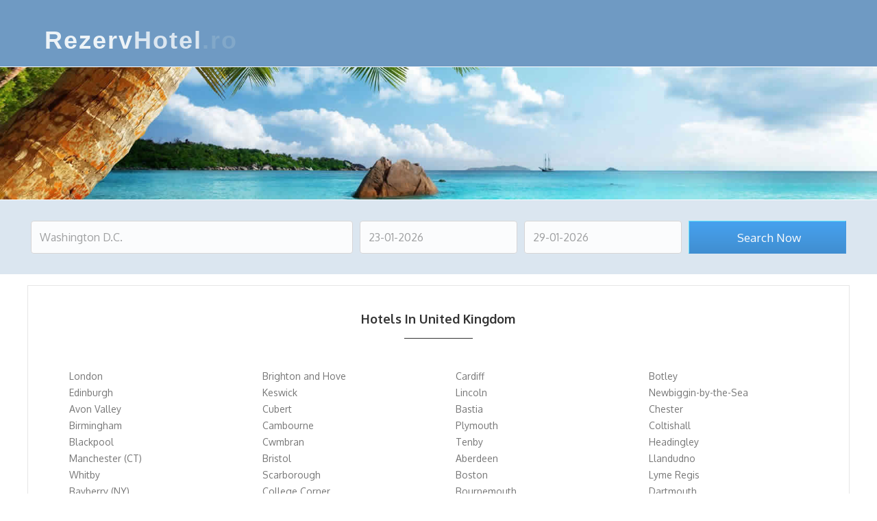

--- FILE ---
content_type: text/html; charset=utf-8
request_url: https://rezervhotel.ro/
body_size: 6339
content:
<!DOCTYPE HTML>
<!--[if lt IE 7]> <html class="no-js lt-ie9 lt-ie8 lt-ie7" lang="en-us"><![endif]-->
<!--[if IE 7]><html class="no-js lt-ie9 lt-ie8 ie7" lang="en-us"><![endif]-->
<!--[if IE 8]><html class="no-js lt-ie9 ie8" lang="en-us"><![endif]-->
<!--[if gt IE 8]> <html class="no-js ie9" lang="en-us"><![endif]-->
<html lang="en-us" style="height: 100%;">
	<head>
		<meta charset="utf-8" />
		<title>Booking hotels. Hotel accommodation: deals,  special offers, city breaks</title>
					<meta name="description" content="Booking, hotel, vacation, lodging, accommodation, hotel, Hotels, special offers,  city breaks" />
							<meta name="keywords" content="hotel, booking, vacation,lodging,Hotels,weekend breaks,city breaks,discount,deals,cheap,savings,accommodation" />
		
		<meta name="robots" content="index,follow" />
		<meta name="viewport" content="width=device-width, minimum-scale=0.25, maximum-scale=1.6, initial-scale=1.0" />
		<meta name="apple-mobile-web-app-capable" content="yes" />
		<link rel="icon" type="image/vnd.microsoft.icon" href="/img/favicon.ico?1609107995" />
		<link rel="shortcut icon" type="image/x-icon" href="/img/favicon.ico?1609107995" />
														<link rel="stylesheet" href="/themes/hotel-reservation-theme/css/global.css" type="text/css" media="all" />
																<link rel="stylesheet" href="/js/jquery/ui/themes/base/jquery.ui.core.css" type="text/css" media="all" />
																<link rel="stylesheet" href="/js/jquery/ui/themes/base/jquery.ui.datepicker.css" type="text/css" media="all" />
																<link rel="stylesheet" href="/js/jquery/ui/themes/base/jquery.ui.theme.css" type="text/css" media="all" />
																<link rel="stylesheet" href="/themes/hotel-reservation-theme/css/autoload/highdpi.css" type="text/css" media="all" />
																<link rel="stylesheet" href="/themes/hotel-reservation-theme/css/autoload/responsive-tables.css" type="text/css" media="all" />
																<link rel="stylesheet" href="/themes/hotel-reservation-theme/css/autoload/uniform.default.css" type="text/css" media="all" />
																<link rel="stylesheet" href="/js/jquery/plugins/fancybox/jquery.fancybox.css" type="text/css" media="all" />
																<link rel="stylesheet" href="/themes/hotel-reservation-theme/css/modules/blocklanguages/blocklanguages.css" type="text/css" media="all" />
																<link rel="stylesheet" href="/modules/hotelreservationsystem/views/css/HotelReservationFront.css" type="text/css" media="all" />
																<link rel="stylesheet" href="/themes/hotel-reservation-theme/css/modules/blocknewsletter/blocknewsletter.css" type="text/css" media="all" />
																<link rel="stylesheet" href="/modules/hotelreservationsystem/views/css/datepickerCustom.css" type="text/css" media="all" />
																<link rel="stylesheet" href="/modules/hotelreservationsystem/views/css/searchblock.css" type="text/css" media="all" />
																<link rel="stylesheet" href="/js/jquery/ui/themes/base/jquery.ui.slider.css" type="text/css" media="all" />
																<link rel="stylesheet" href="/themes/hotel-reservation-theme/css/modules/productcomments/productcomments.css" type="text/css" media="all" />
																<link rel="stylesheet" href="/modules/blocknavigationmenu/views/css/blocknavigation.css" type="text/css" media="all" />
																<link rel="stylesheet" href="/modules/hotelreservationsystem/libs/owl.carousel/assets/owl.carousel.min.css" type="text/css" media="all" />
																<link rel="stylesheet" href="/modules/hotelreservationsystem/libs/owl.carousel/assets/owl.theme.default.min.css" type="text/css" media="all" />
																<link rel="stylesheet" href="/modules/wkabouthotelblock/views/css/WkAboutHotelBlockFront.css" type="text/css" media="all" />
																<link rel="stylesheet" href="/modules/wkhotelfeaturesblock/views/css/wkHotelFeaturesBlockFront.css" type="text/css" media="all" />
																<link rel="stylesheet" href="/modules/wktestimonialblock/views/css/WkTestimonialBlockFront.css" type="text/css" media="all" />
																<link rel="stylesheet" href="/modules/wkfooterexploreblock/views/css/wkFooterExploreBlockFront.css" type="text/css" media="all" />
																<link rel="stylesheet" href="/modules/wkfooteraboutblock/views/css/wkFooterAboutBlockFront.css" type="text/css" media="all" />
																<link rel="stylesheet" href="/modules/wkfooterpaymentblock/views/css/wkFooterPaymentBlockFront.css" type="text/css" media="all" />
													
		<!-- <link rel="stylesheet" href="https://fonts.googleapis.com/css?family=Open+Sans:300,600&amp;subset=latin,latin-ext" type="text/css" media="all" /> -->

		<!--[if IE 8]>
		<script src="https://oss.maxcdn.com/libs/html5shiv/3.7.0/html5shiv.js"></script>
		<script src="https://oss.maxcdn.com/libs/respond.js/1.3.0/respond.min.js"></script>
		<![endif]-->

		<!-- by webkul -->
		<!-- <link href='https://fonts.googleapis.com/css?family=Parisienne' rel='stylesheet' type='text/css'> -->
		<!-- <link href='https://fonts.googleapis.com/css?family=PT+Serif:400,400italic,700,700italic' rel='stylesheet' type='text/css'> -->
		<link href='//fonts.googleapis.com/css?family=Oxygen:400,300,700' rel='stylesheet' type='text/css' defer />
		
		
		<!-- Global site tag (gtag.js) - Google Analytics -->
		<script async src="https://www.googletagmanager.com/gtag/js?id=G-KCKMTP471R"></script>
			
		
	</head>
	<body id="index" class="index hide-left-column hide-right-column lang_en" style="height: 100%;">
					<div id="page" class="index_header">
			<div class="header-container" style="height: 100%;">
				<header id="header" class='index_header_container' >


	<div class="banner">
						<div class="container">
							<div class="row">
								
							</div>
						</div>
					</div>
					<div class="nav">
						<div class="container">
							<div class="row">
								<nav></nav>
							</div>
						</div>
					</div>
					<div style='background-color:#6f9ac3; opacity: 1; border-bottom: 1px solid white;'>
						<div class="container">
							<div class="row">
								<div id="header_logo" class="col-xs-4">
									<h1><a href="https://rezervhotel.ro/" title="Booking Hotels - RezervHotel.ro">
									<span class="logo1">Rezerv</span><span class="logo2">Hotel</span><span class="logo3">.ro</span>
									</a></h1>
								</div>
															</div>
														
						</div>
					</div>
					<div class="header-desc-container">
	<div class="header-desc-wrapper">
		<div class="header-desc-primary">
			<div class="container">
				<div class="row">
					<div class="col-md-offset-1 col-md-10 col-lg-offset-2 col-lg-8">
				
					</div>
				</div>
				
<div class="row margin-top-20" style="display: none">
	<div class="col-md-offset-1 col-md-10 col-lg-offset-2 col-lg-8">
		<button id="xs_room_search" class="btn button button-medium" href="#xs_room_search_form"><span>Make Booking</span></button>
	</div>
</div>

			</div>
		</div>
	</div>
</div>
    <div class="header-rmsearch-container header-rmsearch-hide-xs">
	<div class="header-rmsearch-wrapper" id="xs_room_search_form">
		<div class="header-rmsearch-primary">
			<div class="container">
				<div class="row header-rmsearch-inner-wrapper">
					<form method="POST" id="search_hotel_block_form">
												<div class="form-group 													col-sm-13
						">
							<input type="hidden" name="is_hotel_rooms_search" value="1">
							<input type="text" name="country" id="country" class="form-control header-rmsearch-input" autocomplete="off" placeholder="Where are you going?" />
							<div id="suggesstion-box"></div>
						
						</div>
						<div class="form-group
																					col-sm-14
													">
							<input type="text" class="form-control header-rmsearch-input input-date" id="check_in_time" name="check_in_time" autocomplete="off" placeholder="Check In Date">
						</div>
						<div class="form-group
																					col-sm-14
													">
							<input type="text" class="form-control header-rmsearch-input input-date" id="check_out_time" name="check_out_time" autocomplete="off" placeholder="Check Out Date">
						</div>
						<div class="form-group
																					col-sm-14
													">
						<input type="hidden" id="hotel_cat_id" name="hotel_cat_id" >
						<input type="hidden" id="type" name="type" >
							<button type="submit" class="btn btn-default button button-medium exclusive" name="search_room_submit" id="search_room_submit">
								<span>Search Now</span>
							</button>
						</div>
					</form>
				</div>
			</div>
		</div>
	</div>

    </div>
    

				</header>
			</div>
			<div class="columns-container">
				<div id="columns" class="container">
										<div id="slider_row" class="row">
						<div id="top_column" class="center_column col-xs-12 col-sm-12"></div>
					</div>
					<div class="row">
																		<div id="center_column" class="center_column col-xs-12 col-sm-12">
		<div class="clearfix"><div id="hotelInteriorBlock" class="row home_block_container">
    <div class="col-xs-12 col-sm-12">
        <div class="row home_block_desc_wrapper">
            <div class="col-md-offset-1 col-md-10 col-lg-offset-2 col-lg-8">
                <h1 class="home_block_heading">Hotels in United Kingdom</h1>
                  <hr class="home_block_desc_line"/>
            </div>
        </div>
		<div class="row home_block_content htlInterior-owlCarousel">
									<div class="col-xs-6">
				<div class="col-sm-6">
																													
					<h5><a href='https://rezervhotel.ro/233-en-london-p1.html' title='Hotels in London'>London</span></a></h5>
																													
					<h5><a href='https://rezervhotel.ro/18924-en-edinburgh-p1.html' title='Hotels in Edinburgh'>Edinburgh</span></a></h5>
																													
					<h5><a href='https://rezervhotel.ro/143567-en-avon_valley-p1.html' title='Hotels in Avon Valley'>Avon Valley</span></a></h5>
																													
					<h5><a href='https://rezervhotel.ro/2021-en-birmingham-p1.html' title='Hotels in Birmingham'>Birmingham</span></a></h5>
																													
					<h5><a href='https://rezervhotel.ro/670-en-blackpool-p1.html' title='Hotels in Blackpool'>Blackpool</span></a></h5>
																													
					<h5><a href='https://rezervhotel.ro/17812-en-manchester_ct-p1.html' title='Hotels in Manchester (CT)'>Manchester (CT)</span></a></h5>
																													
					<h5><a href='https://rezervhotel.ro/72063-en-whitby-p1.html' title='Hotels in Whitby'>Whitby</span></a></h5>
																													
					<h5><a href='https://rezervhotel.ro/720106-en-bayberry_ny-p1.html' title='Hotels in Bayberry (NY)'>Bayberry (NY)</span></a></h5>
																													
					<h5><a href='https://rezervhotel.ro/86654-en-ardersier-p1.html' title='Hotels in Ardersier'>Ardersier</span></a></h5>
																													
					<h5><a href='https://rezervhotel.ro/18926-en-glasgow-p1.html' title='Hotels in Glasgow'>Glasgow</span></a></h5>
																											</div><div class="col-sm-6">
								
					<h5><a href='https://rezervhotel.ro/4175-en-brighton_and_hove-p1.html' title='Hotels in Brighton and Hove'>Brighton and Hove</span></a></h5>
																													
					<h5><a href='https://rezervhotel.ro/13281-en-keswick-p1.html' title='Hotels in Keswick'>Keswick</span></a></h5>
																													
					<h5><a href='https://rezervhotel.ro/129241-en-cubert-p1.html' title='Hotels in Cubert'>Cubert</span></a></h5>
																													
					<h5><a href='https://rezervhotel.ro/79325-en-cambourne-p1.html' title='Hotels in Cambourne'>Cambourne</span></a></h5>
																													
					<h5><a href='https://rezervhotel.ro/129272-en-cwmbran-p1.html' title='Hotels in Cwmbran'>Cwmbran</span></a></h5>
																													
					<h5><a href='https://rezervhotel.ro/6084-en-bristol-p1.html' title='Hotels in Bristol'>Bristol</span></a></h5>
																													
					<h5><a href='https://rezervhotel.ro/20035-en-scarborough-p1.html' title='Hotels in Scarborough'>Scarborough</span></a></h5>
																													
					<h5><a href='https://rezervhotel.ro/151844-en-college_corner-p1.html' title='Hotels in College Corner'>College Corner</span></a></h5>
																													
					<h5><a href='https://rezervhotel.ro/127906-en-abbotsbury-p1.html' title='Hotels in Abbotsbury'>Abbotsbury</span></a></h5>
																													
					<h5><a href='https://rezervhotel.ro/1915-en-bath-p1.html' title='Hotels in Bath'>Bath</span></a></h5>
																											</div></div><div class="col-xs-6"><div class="col-sm-6">
								
					<h5><a href='https://rezervhotel.ro/18929-en-cardiff-p1.html' title='Hotels in Cardiff'>Cardiff</span></a></h5>
																													
					<h5><a href='https://rezervhotel.ro/18281-en-lincoln-p1.html' title='Hotels in Lincoln'>Lincoln</span></a></h5>
																													
					<h5><a href='https://rezervhotel.ro/4824-en-bastia-p1.html' title='Hotels in Bastia'>Bastia</span></a></h5>
																													
					<h5><a href='https://rezervhotel.ro/252-en-plymouth-p1.html' title='Hotels in Plymouth'>Plymouth</span></a></h5>
																													
					<h5><a href='https://rezervhotel.ro/71684-en-tenby-p1.html' title='Hotels in Tenby'>Tenby</span></a></h5>
																													
					<h5><a href='https://rezervhotel.ro/18916-en-aberdeen-p1.html' title='Hotels in Aberdeen'>Aberdeen</span></a></h5>
																													
					<h5><a href='https://rezervhotel.ro/18966-en-boston-p1.html' title='Hotels in Boston'>Boston</span></a></h5>
																													
					<h5><a href='https://rezervhotel.ro/8338-en-bournemouth-p1.html' title='Hotels in Bournemouth'>Bournemouth</span></a></h5>
																													
					<h5><a href='https://rezervhotel.ro/18934-en-belfast-p1.html' title='Hotels in Belfast'>Belfast</span></a></h5>
																													
					<h5><a href='https://rezervhotel.ro/128050-en-ashfield-p1.html' title='Hotels in Ashfield'>Ashfield</span></a></h5>
																											</div><div class="col-sm-6">
								
					<h5><a href='https://rezervhotel.ro/68645-en-botley-p1.html' title='Hotels in Botley'>Botley</span></a></h5>
																													
					<h5><a href='https://rezervhotel.ro/131452-en-newbiggin-by-the-sea-p1.html' title='Hotels in Newbiggin-by-the-Sea'>Newbiggin-by-the-Sea</span></a></h5>
																													
					<h5><a href='https://rezervhotel.ro/15248-en-chester-p1.html' title='Hotels in Chester'>Chester</span></a></h5>
																													
					<h5><a href='https://rezervhotel.ro/708124-en-coltishall-p1.html' title='Hotels in Coltishall'>Coltishall</span></a></h5>
																													
					<h5><a href='https://rezervhotel.ro/69613-en-headingley-p1.html' title='Hotels in Headingley'>Headingley</span></a></h5>
																													
					<h5><a href='https://rezervhotel.ro/13015-en-llandudno-p1.html' title='Hotels in Llandudno'>Llandudno</span></a></h5>
																													
					<h5><a href='https://rezervhotel.ro/131108-en-lyme_regis-p1.html' title='Hotels in Lyme Regis'>Lyme Regis</span></a></h5>
																													
					<h5><a href='https://rezervhotel.ro/68946-en-dartmouth-p1.html' title='Hotels in Dartmouth'>Dartmouth</span></a></h5>
																													
					<h5><a href='https://rezervhotel.ro/723018-en-kidmore_end-p1.html' title='Hotels in Kidmore End'>Kidmore End</span></a></h5>
																													
					<h5><a href='https://rezervhotel.ro/720120-en-blands_nc-p1.html' title='Hotels in Blands (NC)'>Blands (NC)</span></a></h5>
								</div>
			</div>
		</div>
    </div>
</div>	
<div id="hotelInteriorBlock" class="row home_block_container">
    <div class="col-xs-12 col-sm-12">
        <div class="row home_block_desc_wrapper">
            <div class="col-md-offset-1 col-md-10 col-lg-offset-2 col-lg-8">
                <h2 class="home_block_heading">Popular destinations</h2>
                  <hr class="home_block_desc_line"/>
            </div>
        </div>
		<div class="row home_block_content htlInterior-owlCarousel">
												<div class="col-xs-6">
				<div class="col-sm-6">
																													
											<h4>Africa</h4>
																												<h5><a href='https://rezervhotel.ro/1063-en-cape_town-p1.html' title='Hotels in Cape Town'>Cape Town<span class='front_country'>, South Africa</span></a></h5>
																													
											<h4>Asia</h4>
																												<h5><a href='https://rezervhotel.ro/8691-en-jakarta-p1.html' title='Hotels in Jakarta'>Jakarta<span class='front_country'>, Indonesia</span></a></h5>
																													
										<h5><a href='https://rezervhotel.ro/108104-en-higashiosaka-p1.html' title='Hotels in Higashiosaka'>Higashiosaka<span class='front_country'>, Japan</span></a></h5>
																													
										<h5><a href='https://rezervhotel.ro/1784-en-kyoto-p1.html' title='Hotels in Kyoto'>Kyoto<span class='front_country'>, Japan</span></a></h5>
																													
										<h5><a href='https://rezervhotel.ro/5085-en-tokyo-p1.html' title='Hotels in Tokyo'>Tokyo<span class='front_country'>, Japan</span></a></h5>
																													
										<h5><a href='https://rezervhotel.ro/9395-en-bangkok-p1.html' title='Hotels in Bangkok'>Bangkok<span class='front_country'>, Thailand</span></a></h5>
																													
										<h5><a href='https://rezervhotel.ro/13170-en-ho_chi_minh_city-p1.html' title='Hotels in Ho Chi Minh City'>Ho Chi Minh City<span class='front_country'>, Vietnam</span></a></h5>
																													
											<h4>Europe</h4>
																												<h5><a href='https://rezervhotel.ro/99160-en-centola-p1.html' title='Hotels in Centola'>Centola<span class='front_country'>, Croatia</span></a></h5>
																													
										<h5><a href='https://rezervhotel.ro/6325-en-split-p1.html' title='Hotels in Split'>Split<span class='front_country'>, Croatia</span></a></h5>
																											</div><div class="col-sm-6">
								
										<h5><a href='https://rezervhotel.ro/15470-en-paris-p1.html' title='Hotels in Paris'>Paris<span class='front_country'>, France</span></a></h5>
																													
										<h5><a href='https://rezervhotel.ro/647-en-tbilisi-p1.html' title='Hotels in Tbilisi'>Tbilisi<span class='front_country'>, Georgia</span></a></h5>
																													
										<h5><a href='https://rezervhotel.ro/16571-en-athens-p1.html' title='Hotels in Athens'>Athens<span class='front_country'>, Greece</span></a></h5>
																													
										<h5><a href='https://rezervhotel.ro/10647-en-budapest-p1.html' title='Hotels in Budapest'>Budapest<span class='front_country'>, Hungary</span></a></h5>
																													
										<h5><a href='https://rezervhotel.ro/719110-en-comasina-p1.html' title='Hotels in Comasina'>Comasina<span class='front_country'>, Italy</span></a></h5>
																													
										<h5><a href='https://rezervhotel.ro/78913-en-roma-p1.html' title='Hotels in Roma'>Roma<span class='front_country'>, Italy</span></a></h5>
																													
										<h5><a href='https://rezervhotel.ro/21775-en-arzano-p1.html' title='Hotels in Arzano'>Arzano<span class='front_country'>, Italy</span></a></h5>
																													
										<h5><a href='https://rezervhotel.ro/17164-en-venice-p1.html' title='Hotels in Venice'>Venice<span class='front_country'>, Italy</span></a></h5>
																													
										<h5><a href='https://rezervhotel.ro/16573-en-florence-p1.html' title='Hotels in Florence'>Florence<span class='front_country'>, Italy</span></a></h5>
																													
										<h5><a href='https://rezervhotel.ro/3935-en-gdansk-p1.html' title='Hotels in Gdansk'>Gdansk<span class='front_country'>, Poland</span></a></h5>
																													
										<h5><a href='https://rezervhotel.ro/16587-en-warsaw-p1.html' title='Hotels in Warsaw'>Warsaw<span class='front_country'>, Poland</span></a></h5>
																													
										<h5><a href='https://rezervhotel.ro/15790-en-krakow-p1.html' title='Hotels in Krakow'>Krakow<span class='front_country'>, Poland</span></a></h5>
																											</div></div><div class="col-xs-6"><div class="col-sm-6">
								
										<h5><a href='https://rezervhotel.ro/8738-en-porto-p1.html' title='Hotels in Porto'>Porto<span class='front_country'>, Portugal</span></a></h5>
																													
										<h5><a href='https://rezervhotel.ro/88680-en-amadora-p1.html' title='Hotels in Amadora'>Amadora<span class='front_country'>, Portugal</span></a></h5>
																													
										<h5><a href='https://rezervhotel.ro/16580-en-moscow-p1.html' title='Hotels in Moscow'>Moscow<span class='front_country'>, Russia</span></a></h5>
																													
										<h5><a href='https://rezervhotel.ro/106100-en-adler-p1.html' title='Hotels in Adler'>Adler<span class='front_country'>, Russia</span></a></h5>
																													
										<h5><a href='https://rezervhotel.ro/327890-en-kudrovo-p1.html' title='Hotels in Kudrovo'>Kudrovo<span class='front_country'>, Russia</span></a></h5>
																													
										<h5><a href='https://rezervhotel.ro/12521-en-malaga-p1.html' title='Hotels in Malaga'>Malaga<span class='front_country'>, Spain</span></a></h5>
																													
										<h5><a href='https://rezervhotel.ro/5531-en-madrid-p1.html' title='Hotels in Madrid'>Madrid<span class='front_country'>, Spain</span></a></h5>
																													
										<h5><a href='https://rezervhotel.ro/2002-en-barcelona-p1.html' title='Hotels in Barcelona'>Barcelona<span class='front_country'>, Spain</span></a></h5>
																													
										<h5><a href='https://rezervhotel.ro/14932-en-istanbul-p1.html' title='Hotels in Istanbul'>Istanbul<span class='front_country'>, Turkey</span></a></h5>
																													
										<h5><a href='https://rezervhotel.ro/4214-en-kiev-p1.html' title='Hotels in Kiev'>Kiev<span class='front_country'>, Ukraine</span></a></h5>
																													
										<h5><a href='https://rezervhotel.ro/685854-en-kryzhanivka-p1.html' title='Hotels in Kryzhanivka'>Kryzhanivka<span class='front_country'>, Ukraine</span></a></h5>
																													
										<h5><a href='https://rezervhotel.ro/233-en-london-p1.html' title='Hotels in London'>London<span class='front_country'>, United Kingdom</span></a></h5>
																											</div><div class="col-sm-6">
								
											<h4>Middle East</h4>
																												<h5><a href='https://rezervhotel.ro/733705-en-alantos-p1.html' title='Hotels in Alantos'>Alantos<span class='front_country'>, United Arab Emirates</span></a></h5>
																													
											<h4>North America</h4>
																												<h5><a href='https://rezervhotel.ro/22646-en-murrells_inlet_sc-p1.html' title='Hotels in Murrells Inlet (SC)'>Murrells Inlet (SC)<span class='front_country'>, United States</span></a></h5>
																													
										<h5><a href='https://rezervhotel.ro/10757-en-orlando_fl-p1.html' title='Hotels in Orlando (FL)'>Orlando (FL)<span class='front_country'>, United States</span></a></h5>
																													
										<h5><a href='https://rezervhotel.ro/6882-en-destin_fl-p1.html' title='Hotels in Destin (FL)'>Destin (FL)<span class='front_country'>, United States</span></a></h5>
																													
											<h4>South America</h4>
																												<h5><a href='https://rezervhotel.ro/9294-en-buenos_aires-p1.html' title='Hotels in Buenos Aires'>Buenos Aires<span class='front_country'>, Argentina</span></a></h5>
																													
										<h5><a href='https://rezervhotel.ro/16638-en-sao_paulo-p1.html' title='Hotels in Sao Paulo'>Sao Paulo<span class='front_country'>, Brazil</span></a></h5>
																													
										<h5><a href='https://rezervhotel.ro/8734-en-florianopolis-p1.html' title='Hotels in Florianopolis'>Florianopolis<span class='front_country'>, Brazil</span></a></h5>
																													
										<h5><a href='https://rezervhotel.ro/7395-en-rio_de_janeiro-p1.html' title='Hotels in Rio De Janeiro'>Rio De Janeiro<span class='front_country'>, Brazil</span></a></h5>
								</div>
			</div>
		</div>
    </div>



</div>
					</div><!-- #center_column -->
										</div><!-- .row -->
				</div><!-- #columns -->
			</div><!-- .columns-container -->
							<!-- Footer -->
				<div class="footer-container">
					<footer id="footer"  class="container">
						<div class="row">
<div class="col-sm-3">
	
</div></div>
					</footer>
					<div class="copyRightWrapper">
	<p class="copyRight">
		&copy; 2020-2026&nbsp;<a href="http://rezervhotel.ro/">&nbsp;RezervHotel.ro</a>.&nbsp; All rights reserved.
	</p>
</div>
				</div><!-- #footer -->
					</div><!-- #page -->
<script type="text/javascript">
var FancyboxI18nClose = 'Close';
var FancyboxI18nNext = 'Next';
var FancyboxI18nPrev = 'Previous';
var ajaxsearch = true;
var autocomplete_search_url = 'https://rezervhotel.ro/module/wkroomsearchblock/autocompletesearch';
var baseDir = 'https://rezervhotel.ro/';
var baseUri = 'https://rezervhotel.ro/';
var check_in_time_cond = 'Please enter Check In time';
var check_out_time_cond = 'Please enter Check Out time';
var contentOnly = false;
var currency = {"id":2,"name":"RON","iso_code":"RON","iso_code_num":"946","sign":"RON","blank":"1","conversion_rate":"1.000000","deleted":"0","format":"2","decimals":"0","active":"1","prefix":"","suffix":" RON","id_shop_list":[],"force_id":false};
var currencyBlank = 1;
var currencyFormat = 2;
var currencyRate = 1;
var currencySign = 'RON';
var displayList = false;
var highDPI = false;
var hotel_loc_cond = 'Please enter a hotel location';
var hotel_name_cond = 'Please select a hotel name or location';
var id_lang = 1;
var instantsearch = false;
var isGuest = 0;
var isLogged = 0;
var isMobile = false;
var less_checkin_date = 'Check In date can not be before current date.';
var more_checkout_date = 'Check Out date must be greater than Check In date.';
var no_results_found_cond = 'No results found for this search';
var num_adults_cond = 'Please enter number of adults.';
var num_children_cond = 'Please enter number of children.';
var page_name = 'index';
var priceDisplayMethod = 0;
var priceDisplayPrecision = 0;
var quickView = true;
var roundMode = 2;
var some_error_occur_cond = 'Some error occured. Please try again.';
var static_token = 'd3ad605810c950e314aaec0490400597';
var token = 'b5da890f865999a36a916b8963d919f1';
var usingSecureMode = true;
</script>
<script type="text/javascript" src="/js/jquery/jquery-1.11.0.min.js"></script>
<script type="text/javascript" src="/js/jquery/jquery-migrate-1.2.1.min.js"></script>
<script type="text/javascript" src="/js/jquery/plugins/jquery.easing.js"></script>
<script type="text/javascript" src="/js/tools.js"></script>
<script type="text/javascript" src="/themes/hotel-reservation-theme/js/global.js"></script>
<script type="text/javascript" src="/js/jquery/ui/jquery.ui.core.min.js"></script>
<script type="text/javascript" src="/js/jquery/ui/jquery.ui.datepicker.min.js"></script>
<script type="text/javascript" src="/js/jquery/ui/i18n/jquery.ui.datepicker-en.js"></script>
<script type="text/javascript" src="/js/jquery/plugins/timepicker/jquery-ui-timepicker-addon.js"></script>
<script type="text/javascript" src="/js/jquery/plugins/growl/jquery.growl.js"></script>
<script type="text/javascript" src="/themes/hotel-reservation-theme/js/autoload/10-bootstrap.min.js"></script>
<script type="text/javascript" src="/themes/hotel-reservation-theme/js/autoload/15-jquery.total-storage.min.js"></script>
<script type="text/javascript" src="/themes/hotel-reservation-theme/js/autoload/15-jquery.uniform-modified.js"></script>
<script type="text/javascript" src="/js/jquery/plugins/fancybox/jquery.fancybox.js"></script>
<script type="text/javascript" src="/themes/hotel-reservation-theme/js/products-comparison.js"></script>
<script type="text/javascript" src="/modules/hotelreservationsystem/views/js/HotelReservationFront.js"></script>
<script type="text/javascript" src="/js/validate.js"></script>
<script type="text/javascript" src="/themes/hotel-reservation-theme/js/modules/blocknewsletter/blocknewsletter.js"></script>
<script type="text/javascript" src="/modules/hotelreservationsystem/views/js/roomSearchBlock.js"></script>
<script type="text/javascript" src="/js/jquery/ui/jquery.ui.widget.min.js"></script>
<script type="text/javascript" src="/js/jquery/ui/jquery.ui.mouse.min.js"></script>
<script type="text/javascript" src="/js/jquery/ui/jquery.ui.slider.min.js"></script>
<script type="text/javascript" src="/modules/blocknavigationmenu/views/js/htlnevigationmenu.js"></script>
<script type="text/javascript" src="/themes/hotel-reservation-theme/js/index.js"></script>
<script type="text/javascript" src="/modules/hotelreservationsystem/libs/owl.carousel/owl.carousel.min.js"></script>
<script type="text/javascript" src="/modules/wkhotelfeaturesblock/views/js/wkHotelFeaturesBlockFront.js"></script>
<script type="text/javascript" src="/modules/wktestimonialblock/views/js/WkTestimonialBlockFront.js"></script>
<script type="text/javascript" src="/modules/wkfooterexploreblock/views/js/wkFooterExploreBlockFront.js"></script>
<script type="text/javascript" src="https://www.googletagmanager.com/gtag/js?id=G-KCKMTP471R"></script>
<script type="text/javascript" src="https://ajax.googleapis.com/ajax/libs/jquery/2.1.1/jquery.min.js"></script>
<script type="text/javascript" src="https://rezervhotel.ro/js/jquery/jquery.noConflict.php?version=2.1.1"></script>
<script type="text/javascript" src="https://code.jquery.com/ui/1.12.1/jquery-ui.js"></script>
<script type="text/javascript">
window.dataLayer = window.dataLayer || [];
		  function gtag(){dataLayer.push(arguments);}
		  gtag('js', new Date());
		  gtag('config', 'G-KCKMTP471R');
var ip = "52.14.118.254";


$(document).ready(function(){

$("#country").keyup(function(){
	$.ajax({
	type: "POST",
	url: "readCountry.php",
	data:'keyword='+$(this).val(),
	beforeSend: function(){
		$("#country").css("background","#FFF url(LoaderIcon.gif) no-repeat 165px");
	},
	success: function(data){
		$("#suggesstion-box").show();
		$("#suggesstion-box").html(data);
		$("#country").css("background","#FFF");
	}
	});
});

$.getJSON('https://ipapi.co/'+ip+'/json', function(data){
     $.ajax({
    url: 'fetch2.php', 
	data: "city="+data.country_capital+"&country="+data.country_name, 
	dataType:"json",
    success:function(data2)
    {
	   $('#hotel_cat_id').val(data2[0].id);
	   $('#type').val(data2[0].type);
	   $('#country').val(data2[0].name);		
		
    },
   });
});

const today = new Date()
const tomorrow = new Date(today)
tomorrow.setDate(tomorrow.getDate() + 1)

let dd = tomorrow.getDate();
let mm = tomorrow.getMonth()+1;
let yyyy =  tomorrow.getFullYear();
let tomorrowDate = (dd < 10 ? '0' + dd : dd)  + '-' + (mm < 10 ? '0' + mm : mm) + '-' + yyyy;

$('#check_in_time').val(tomorrowDate);

tomorrow.setDate(tomorrow.getDate() + 6)
dd = tomorrow.getDate();
let nextweekDate = (dd < 10 ? '0' + dd : dd)  + '-' + (mm < 10 ? '0' + mm : mm) + '-' + yyyy;

$('#check_out_time').val(nextweekDate);

});

function selectCountry(val, id, type) {
$("#country").val(val);
$("#hotel_cat_id").val(id);
$("#type").val(type);
$("#suggesstion-box").hide();
}
</script>
</body></html>

--- FILE ---
content_type: text/html; charset=UTF-8
request_url: https://rezervhotel.ro/fetch2.php?city=Washington&country=United%20States
body_size: 108
content:
[{"id":"17753","name":"Washington D.C.","name2":"Washington D.C. - city in United States"},{"id":"20693","name":"Washington (PA)","name2":"Washington (PA) - city in United States"}]

--- FILE ---
content_type: text/css
request_url: https://rezervhotel.ro/themes/hotel-reservation-theme/css/modules/blocklanguages/blocklanguages.css
body_size: 707
content:
.footer-container #languages-block-top {
  /*float: right;
  margin-right: 10px;*/
  /*border-left: 1px solid #515151;*/
  position: relative; }
  /*@media (max-width: 479px) {
    .footer-container #languages-block-top {
      width: 25%; } }*/
  .footer-container #languages-block-top span.firstWord {
    display: none; }
  .footer-container #languages-block-top div.current {
    background-color: #3a3a3a;
    border: 1px solid #868686;
    color: #bfbfbf;
    cursor: pointer;
    font-size: 16px;
    font-weight: 400;
    line-height: 18px;
    padding: 10px;
    position: relative;
    text-shadow: 1px 1px rgba(0, 0, 0, 0.2); }
    /*@media (max-width: 479px) {
      .footer-container #languages-block-top div.current {
        text-align: center;
        padding: 9px 5px 10px;
        font-size: 11px; } }*/

    .footer-container #languages-block-top div.current strong {
      color: #777777; }
    .footer-container #languages-block-top div.current:after {
      content: "\f0d7";
      font-family: "FontAwesome";
      font-size: 12px;
      position: absolute;
      right: 10px;
      line-height: 18px;
      color: #bfbfbf;
      vertical-align: 0px;
      padding-left: 7px; }
      /*@media (max-width: 479px) {
        .footer-container #languages-block-top div.current:after {
          padding-left: 2px;
          font-size: 13px;
          line-height: 13px;
          vertical-align: 0; } }*/

    @media (max-width: 479px) {
      .footer-container #languages-block-top div.current .cur-label {
        display: none; } }
  .footer-container #languages-block-top ul {
    display: none;
    position: absolute;
    top: 41px;
    right: 0;
    left: 0;
    background: #fff;
    padding: 2px 0px 0px;
    z-index: 10; }
    .footer-container #languages-block-top ul li {
      font-weight: 400;
      color: #ffffff;
      line-height: 28px;
      font-size: 16px;
      padding: 0px; }
      .footer-container #languages-block-top ul li a,
      .footer-container #languages-block-top ul li > span {
        font-weight: normal;
        text-shadow: unset;
        padding: 3px 10px;
        display: block;
        color: #555555; }
      .footer-container #languages-block-top ul li.selected, .footer-container #languages-block-top ul li:hover a {
        background: #3594E6; }
        .footer-container #languages-block-top ul li.selected > span, .footer-container #languages-block-top ul li:hover a  {
        color: #fff; }

/*# sourceMappingURL=blocklanguages.css.map */


--- FILE ---
content_type: text/css
request_url: https://rezervhotel.ro/modules/hotelreservationsystem/views/css/HotelReservationFront.css
body_size: 555
content:
/* ===== headerHotelDescBlock.tpl ===== */
.header-desc-container {
	bottom: 0;
    left: 0;
    position: absolute;
    right: 0;
    top: 0;
    z-index: -10;
    /*height: 100%;*/
}
.header-desc-wrapper  {
	display: table;
    height: 100%;
    width: 100%;
}
.header-desc-primary {
	display: table-cell;
    vertical-align: middle;
    text-align: center;
    color: #2F5176;
}
.header-desc-welcome{
	font-size: 18px;
	font-weight: 300;
	margin: 0;
}

.header-desc-primary hr {
    margin-bottom: 10px;
}

.heasder-desc-hr-first {
    width: 42px;
    margin-top: 10px;
}

.header-hotel-name {
	font-size: 55px;
	font-weight: 400;
	margin-top: 5px;
    margin-bottom: 25px;
}

.header-hotel-desc {
	font-size: 400;
	font-size: 18px;
    line-height: 24px;
}

.heasder-desc-hr-second {
    width: 190px;
    margin-top: 30px;
}

@media (max-width: 767px) {
.topSubSecondaryBlock {
    margin-top: 0px; } }

/* ===== headerHotelDescBlock.tpl ===== */

.copyRightWrapper {
    background-color: #6f9ac3;
    padding: 30px;
	border-top: 1px solid white;
}
.copyRightWrapper p {
    color: #006080;
    font-size: 16px;
    font-weight: 400;
    margin: 0;
    text-align: center;
}
.copyRightWrapper p a {
	color: #dbe6f0;
}
.copyRightWrapper {
    background-color: #6f9ac3;
    padding: 20px;
    width: 100%; }
    .copyRightWrapper .copyRight {
        color: #dbe6f0;
        font-size: 16px;
        margin: 0;
        text-align: center;
        line-height: 23px; }

--- FILE ---
content_type: text/css
request_url: https://rezervhotel.ro/modules/hotelreservationsystem/views/css/datepickerCustom.css
body_size: 503
content:
/*datepicker on search css*/
.ui-datepicker-header {
  background: none;
  border: none;
}
.ui-datepicker-year {
  font-size: 16px;
  font-weight: 400;
  color: #404040;
}
.ui-datepicker-month {
  color: #404040;
  font-size: 15px;
  font-weight: 400;
}
.ui-datepicker-calendar thead th {
  font-size: 13px;
  font-weight: 400 !important;
}
.ui-datepicker-unselectable {
  color: #9A9A9A !important;
  font-size: 13px;
  font-weight: 400 !important;
}
.ui-datepicker-calendar .ui-state-default {
  text-align: center !important;
  color: #404040 !important;
  font-size: 13px;
  font-weight: 400 !important;
  border: none !important;
  background: none !important;
}
.ui-datepicker-header .ui-icon-circle-triangle-w {
  border: none !important;
  background-position: -97px 1px;
}
.ui-datepicker-header .ui-icon-circle-triangle-e {
  border: none !important;
  background-position: -33px 1px;
}

/*.ui-state-hover
{
cursor: pointer;
border: none!important;
background: none !important;
}*/
.ui-datepicker-calendar .ui-state-highlight {
  background-color: #379bf0 !important;
}
#ui-datepicker-div {
  z-index: 111111 !important;
}

/*.ui-datepicker-div-after:after {
    border-left: 12px solid transparent;
    border-right: 12px solid transparent;
    border-top: 11px solid #fff;
    content: "";
    display: inline-block;
    left: 85%;
    margin-left: -5px;
    position: absolute;
    z-index: 100;
}*/


.selectedCheckedDate {
  border:1px solid #007ab7!important;
}

--- FILE ---
content_type: text/css
request_url: https://rezervhotel.ro/modules/hotelreservationsystem/views/css/searchblock.css
body_size: 1306
content:
.header-rmsearch-container {
  position: absolute;
  bottom: 0;
  left: 0;
  right: 0;
  z-index: 10;

}
.header-rmsearch-hide-xs {
  background-color: #dbe6f0;
}
.header-rmsearch-show-xs {
  background-color: #ffffff;
  top: 0;
}
.header-rmsearch-wrapper {
  display: table;
  height: 100%;
  width: 100%;

}
.header-rmsearch-primary {
  display: table-cell;
  vertical-align: middle;
  text-align: center;
  border-top: 1px solid white;
  opacity: 0.9;
}
.header-rmsearch-inner-wrapper {
  margin-top: 30px;
  margin-bottom: 15px;
}
.header-rmsearch-input {
  border-radius: 4px;
  color: #999999;
  font-size: 16px;
  font-weight: 400;
  height: 48px;
  padding: 7px 5px 7px 12px;
}
.header-rmsearch-input::-webkit-input-placeholder {
  color: #999999;
  font-weight: 400;
}
.header-rmsearch-input:-moz-placeholder {

  /* Firefox 18- */
  color: #999999;
  font-weight: 400;
}
.header-rmsearch-input::-moz-placeholder {

  /* Firefox 19+ */
  color: #999999;
  font-weight: 400;
}
.header-rmsearch-input:-ms-input-placeholder {
  color: #999999;
  font-weight: 400;
}
.input-date {
  background: #ffffff url("../img/Slices/icon-calendar.png") no-repeat scroll 92% 50%
}
.search_block_container .dropdown-toggle {
  background-color: #f2f2f2;
  width: 100%;
  border-color: #d6d4d4;
  color: #000;
  padding: 0px !important;
  height: 40px;
}
.arrow_span {
  width: 15%;
}
.check_out_time_div {
  padding-right: 0px;
}
.check_in_time_div {
  padding-left: 0px;
}
.num_adults_div {
  padding-left: 0px;
}
.num_children_div {
  padding-right: 0px;
}
#num_adults {
  background-color: #f2f2f2;
  height: 40px !important;
}
#num_children {
  background-color: #f2f2f2;
  height: 40px !important;
}
.search_block_container {
  margin-bottom: 40px;
  margin-top: 60px;
}
.outer_div {
  background-image: url("../../img/Slices/black-opacity-5.png");
  margin-top: 150px;
  padding: 15px;
}
.inner_div {
  background-color: black;
  height: auto;
  opacity: 0.9;
  padding: 10px;
}
#hotel_cat_name {
  width: 85%;
  text-align: left;
}
.search-heading {
  font-size: 18px;
  font-weight: 700;
  padding-left: 15px;
}
.block_heading {
  color: #ffffff;
  font-size: 37px;
  text-align: center;
  font-family: parisienne;
  padding-top: 20px;
  padding-left: 30px;
  padding-right: 30px;
  line-height: 38px;
}
.block_description {
  color: #ffffff;
  font-size: 17px;
  text-align: center;
  font-weight: 400;
  margin-top: 20px;
  margin-bottom: 20px;
  padding-left: 30px;
  padding-right: 30px;
  line-height: 20px;
}
.search_block {
  background-color: white;
  width: 100%;
  margin-right: 20px;
  padding: 20px;
}

/*#search_room_submit
{
background-color:#BF9958;
padding-left: 30px;
padding-right: 30px;
padding-top: 15px;
padding-bottom: 15px;
color:#ffffff;
font-size:18px;
font-family: 'PT Serif', serif;
font-weight:400;
}*/
#make_booking_btn {
  background-color: #BF9958;
  width: 155px;
  height: 50px;
  color: #ffffff;
  font-size: 18px;
  font-family: 'PT Serif', serif;
  font-weight: 400;
}
#make_booking_btn_div {
  margin-top: 20px;
  text-align: center;
}
.search_block_container label {
  color: #252525;
  font-size: 15px;
  font-family: 'PT Serif', serif;
  font-weight: 400;
}
.hotel_dropdown_ul {
  font-size: 14px;
  font-weight: 400;
  top: 45px;
  padding: 0px;
  width: 100%;
  border-bottom: 1px solid #cccccc;
  border-left: 1px solid #cccccc;
  border-right: 1px solid #cccccc;
  max-height: 145px;
  overflow-y: auto;
}
.location_search_results_ul {
  background: #ffffff none repeat scroll 0 0;
  display: block;
  position: absolute;
  width: 100%;
  z-index: 122222;
  border-bottom: 1px solid #cccccc;
  border-left: 1px solid #cccccc;
  border-right: 1px solid #cccccc;
  max-height: 145px;
  overflow-y: auto;
}
.location_search_results_ul li, .hotel_dropdown_ul li {
  background-color: #fff;
  color: #333333;
  cursor: pointer;
  text-align: left;
  font-size: 14px;
  list-style: outside none none;
  padding: 11px;
}
.location_search_results_ul li:hover, .location_search_results_ul li:focus, .location_search_results_ul li:active, .hotel_dropdown_ul li:hover, .hotel_dropdown_ul li:focus, .hotel_dropdown_ul li:active {
  background-color: #379bf0;
  color: #FFFFFF;
}

.hotel_location_div {
  position: relative;
}
@media (max-width:992px) {
  .outer_div {
    margin-top: 5px;
  }
  .search_block {
    margin-top: 10px;
  }
}
.search_block_container label.calender-icon-cont {
  color: #FFFFFF;
}
@media (max-width:768px) {
  .search_block_container {
    margin-bottom: 20px;
    margin-top: 30px;
  }
}

.fancy_search_header_xs {
  margin-top: 25px;
  padding-left: 15px;
  padding-right: 15px;
  text-align: left;
  font-size: 22px;
}

.fancy_search_header_xs hr {
    border: 1px solid #379bf0;
    float: left;
    margin-top: 5px;
    width: 125px;
}


--- FILE ---
content_type: text/css
request_url: https://rezervhotel.ro/themes/hotel-reservation-theme/css/modules/productcomments/productcomments.css
body_size: 1478
content:
#product_comments_block_extra {
  padding: 8px 10px 10px;
  font-weight: bold;
  line-height: 18px;
  border: 1px solid #d6d4d4;
  background: #fbfbfb;
  margin: 39px 0 22px; }
  #product_comments_block_extra .comments_note {
    margin-bottom: 5px; }
  #product_comments_block_extra .comments_note span,
  #product_comments_block_extra .star_content {
    float: left;
    color: #333; }
  #product_comments_block_extra .star_content {
    margin-top: 1px; }
  #product_comments_block_extra div.star:after {
    content: "\f006";
    font-family: "FontAwesome";
    display: inline-block;
    color: #777676; }
  #product_comments_block_extra div.star_on:after {
    content: "\f005";
    font-family: "FontAwesome";
    display: inline-block;
    color: #e9ce18; }
  #product_comments_block_extra .comments_advices {
    clear: both; }

.comments_advices {
  padding-top: 2px; }
  .comments_advices li {
    display: inline-block;
    line-height: 30px; }
    @media (min-width: 768px) and (max-width: 991px) {
      .comments_advices li {
        display: block;
        line-height: 20px; } }
  .comments_advices a {
    text-decoration: none;
    color: #777;
    position: relative;
    margin-right: 8px;
    line-height: 30px;
    padding: 0;
    display: inline-block; }
    @media (min-width: 768px) and (max-width: 1199px) {
      .comments_advices a {
        float: none;
        line-height: 20px; } }
    .comments_advices a:before {
      background: #929292;
      -moz-border-radius: 50px;
      -webkit-border-radius: 50px;
      border-radius: 50px;
      color: white;
      display: inline-block;
      font-family: "FontAwesome";
      font-size: 15px;
      font-weight: normal;
      height: 30px;
      line-height: 30px;
      margin-right: 6px;
      text-align: center;
      width: 30px;
      /*max 1199px*/ }
      @media (max-width: 1199px) {
        .comments_advices a:before {
          display: none; } }
    .comments_advices a.reviews:before {
      content: "\f0e5"; }
    .comments_advices a.open-comment-form:before {
      content: "\f040"; }
    .comments_advices a:hover {
      color: #333; }
    .comments_advices a.reviews {
      border-right: 1px solid #d6d4d4;
      padding-right: 30px;
      margin-right: 9px; }
      @media (min-width: 768px) and (max-width: 991px) {
        .comments_advices a.reviews {
          margin-right: 0;
          padding: 0;
          border: none; } }

/* pop-in add grade/advice ********************************************************************* */
#fancybox-wrap {
  width: 585px; }

#fancybox-content {
  width: 585px;
  border-width: 0; }

#new_comment_form {
  overflow: hidden;
  color: #333;
  text-align: left; }
  #new_comment_form h2 {
    margin-bottom: 10px; }
  #new_comment_form .title {
    padding: 10px;
    font-size: 13px;
    color: #fff;
    text-transform: uppercase;
    background: #333; }
  #new_comment_form ul.grade_content {
    list-style-type: none;
    margin: 0 0 20px 0; }
    #new_comment_form ul.grade_content li {
      width: 50%; }
    #new_comment_form ul.grade_content span {
      display: inline-block;
      padding: 0 10px;
      width: 150px;
      font-weight: bold; }
    #new_comment_form ul.grade_content .cancel {
      margin-right: 5px; }
  #new_comment_form .product {
    padding: 15px; }
    #new_comment_form .product img {
      border: 1px solid #d6d4d4; }
    #new_comment_form .product .product_desc {
      line-height: 18px;
      color: #666; }
      #new_comment_form .product .product_desc .product_name {
        padding: 10px 0 5px;
        font-size: 13px;
        color: #000; }
  #new_comment_form .new_comment_form_content {
    padding: 15px 25px 15px 15px;}
    @media (max-width: 767px) {
      #new_comment_form .new_comment_form_content {
        padding-left: 25px; } }
    #new_comment_form .new_comment_form_content .intro_form {
      padding-bottom: 10px;
      font-weight: bold;
      font-size: 12px; }
  #new_comment_form label {
    display: block;}
  #new_comment_form input {
    width: 100%;}
  #new_comment_form textarea {
    width: 100%;
    height: 200px; }
  #new_comment_form #criterions_list {
    padding-top: 15px;
    list-style-type: none; }
    #new_comment_form #criterions_list li {
      margin-bottom: 10px; }
    #new_comment_form #criterions_list label {
      margin: 0 10px 0 0; }
    #new_comment_form #criterions_list .star_content {
      float: left; }
  #new_comment_form #new_comment_form_footer {
    margin-top: 20px;
    font-size: 12px; }

/* TAB COMMENTS ******************************************************************************** */
#product_comments_block_tab div.comment {
  margin: 0 0 14px;
  padding-top: 14px;
  border-top: 1px solid #d6d4d4; }
  #product_comments_block_tab div.comment:first-child {
    padding: 0;
    border: none; }
  #product_comments_block_tab div.comment .comment_author {
    padding: 0 20px;
    line-height: 18px; }
    #product_comments_block_tab div.comment .comment_author span {
      font-weight: bold;
      float: left; }
    #product_comments_block_tab div.comment .comment_author .star_content {
      display: inline-block;
      vertical-align: middle;
      margin: 0 0 0 5px; }
  #product_comments_block_tab div.comment .comment_details {
    overflow: hidden;
    border-left: 1px solid #d6d4d4; }
    @media (max-width: 991px) {
      #product_comments_block_tab div.comment .comment_details {
        border-left: none; }
        #product_comments_block_tab div.comment .comment_details ul {
          list-style-type: none;
          margin: 0; }
          #product_comments_block_tab div.comment .comment_details ul li {
            padding: 2px 0 2px; }
            #product_comments_block_tab div.comment .comment_details ul li:before {
              font-family: "FontAwesome";
              content: "\f0da";
              color: #333;
              margin-right: 8px; } }
  #product_comments_block_tab div.star:after {
    content: "\f006";
    font-family: "FontAwesome";
    display: inline-block;
    color: #777676; }
  #product_comments_block_tab div.star_on:after {
    content: "\f005";
    font-family: "FontAwesome";
    display: inline-block;
    color: #e9ce18; }
  #product_comments_block_tab .comment_author_infos {
    clear: both;
    padding-top: 9px; }
    #product_comments_block_tab .comment_author_infos strong {
      display: block;
      color: #333; }
    #product_comments_block_tab .comment_author_infos em {
      color: #adadad; }
  #product_comments_block_tab a {
    text-decoration: none;
    font-weight: bold; }
  #product_comments_block_tab span.report_btn {
    cursor: pointer; }
  #product_comments_block_tab span.report_btn:hover {
    text-decoration: underline; }

.fl {
  float: left; }

.fr {
  float: right; }

/*# sourceMappingURL=productcomments.css.map */


--- FILE ---
content_type: text/css
request_url: https://rezervhotel.ro/modules/blocknavigationmenu/views/css/blocknavigation.css
body_size: 446
content:
.nav_toggle {
  background-color: #379BF0;
  border: none;
  position: relative;
  padding: 11px 10px
}

.nav_toggle .icon-bar {
  display: block;
  width: 22px;
  height: 2px;
  border-radius: 1px;
  background-color: #FFFFFF
}

.nav_toggle .icon-bar + .icon-bar {
  margin-top: 4px
}

.navigation-link {
  color: #ffffff;
  font-size: 17px;
  font-weight: 400
}

.wk-nav-style {
  border-bottom: 1px solid #cccccc;
  padding: 0 15px 20px;
  margin-top: 20px;
}

#menu_cont {
  width: 285px;
  position: fixed;
  top: 0px;
  bottom: 0px;
  right: 0px;
  z-index: 2000;
  background-color: #FFFFFF;
  padding-top: 10px
}

.close_navbar {
  font-size: 20px;
  color: #ffffff;
  cursor: pointer;
  background-color: #379bf0;
  height: 50px;
  padding: 15px;
  text-align: center;
  width: 50px
}

.menu_cont_left {
  transform: translate(0px);
  transition: all 0.3s ease-out 0s
}

.menu_cont_right {
  transform: translate(295px);
  transition: all 0.3s ease-out 0s
}

a.navigation-link:focus {
  outline: none;
}

--- FILE ---
content_type: text/css
request_url: https://rezervhotel.ro/modules/wkabouthotelblock/views/css/WkAboutHotelBlockFront.css
body_size: 791
content:
/**
* 2010-2018 Webkul.
*
* NOTICE OF LICENSE
*
* All right is reserved,
* Please go through this link for complete license : https://store.webkul.com/license.html
*
* DISCLAIMER
*
* Do not edit or add to this file if you wish to upgrade this module to newer
* versions in the future. If you wish to customize this module for your
* needs please refer to https://store.webkul.com/customisation-guidelines/ for more information.
*
*  @author    Webkul IN <support@webkul.com>
*  @copyright 2010-2018 Webkul IN
*  @license   https://store.webkul.com/license.html
*/

.htlInterior-owlCarousel .owl-stage-outer {
    border: 1px solid #ccc;
}
.interiorImgWrapper {
    width: 100%;
    height: 100%;
}
.interiorbox {
   position: relative;
   width: 100%;
   padding-bottom: 50%;
}
.interiorboxInner {
   position: absolute;
   left: 0px;
   right: 0px;
   top: 0px;
   bottom: 0px;
   overflow: hidden;
   border: 1px solid #ccc;
}
.interiorboxInner img {
   width: 100%;
}
.htlInterior-owlCarousel .owl-prev, .htlInterior-owlCarousel .owl-next{
    font-size: 40px;
    font-weight: 200;
    position: absolute;
    top: 0;
    bottom: 0;
    z-index: 10;
}
.htlInterior-owlCarousel .owl-prev {
    left: 0;
}
.htlInterior-owlCarousel .owl-next {
    right: 0;
}
.nav-direction-wrapper{
	display: table;
    height: 100%;
}
.nav-direction-primary {
	display: table-cell;
    vertical-align: middle;
}
.nav-direction-secondary {
	padding: 40px 18px;
	opacity: 0.85;
	background-color: #ffffff;
}
.interiorHoverBlockWrapper {
	position: absolute;
	left: 0;
	right: 0;
	top: 0;
	bottom: 0;
	background-image: url("../img/black-opacity-5.png");
	cursor: pointer;
	display: none;
}
.interiorHoverPrimaryBlock {
	display: table;
    height: 100%;
    width: 100%;
}
.interiorHoverSecondaryBlock {
	color: #fff;
    display: table-cell;
    font-size: 50px;
    text-align: center;
    vertical-align: middle;
}

--- FILE ---
content_type: text/css
request_url: https://rezervhotel.ro/modules/wkhotelfeaturesblock/views/css/wkHotelFeaturesBlockFront.css
body_size: 638
content:
/**
* 2010-2018 Webkul.
*
* NOTICE OF LICENSE
*
* All right is reserved,
* Please go through this link for complete license : https://store.webkul.com/license.html
*
* DISCLAIMER
*
* Do not edit or add to this file if you wish to upgrade this module to newer
* versions in the future. If you wish to customize this module for your
* needs please refer to https://store.webkul.com/customisation-guidelines/ for more information.
*
*  @author    Webkul IN <support@webkul.com>
*  @copyright 2010-2018 Webkul IN
*  @license   https://store.webkul.com/license.html
*/

.homeAmenitiesBlock {
  position: absolute;
  z-index: 10;
}
.amenity_img_primary {
  width: 100%;
  height: 100%;
}
.amenity_img_secondary{
  padding-bottom: 75%;
  background-size: cover;
  background-position: center center;
}
.amenity_desc_primary {
  width: 100%;
  height: 100%;
  display: table;
  background-color: #FFFFFF;
}
.amenity_desc_secondary {
  display: table-cell;
  text-align: center;
  vertical-align: middle;
  padding: 0px 25px;
}
.amenity_heading {
  font-size: 24px;
  color: #333333;
  font-weight: 400;
  text-transform: capitalize;
  margin-bottom: 15px;
  line-height: 27px;
}
.amenity_description {
  font-size: 16px;
  color: #555555;
  font-weight: 400;
  line-height: 20px;
}
.amenity_desc_hr {
  border-top: 1px solid #333333;
  width: 60px;
}

--- FILE ---
content_type: text/css
request_url: https://rezervhotel.ro/modules/wktestimonialblock/views/css/WkTestimonialBlockFront.css
body_size: 526
content:
/**
* 2010-2018 Webkul.
*
* NOTICE OF LICENSE
*
* All right is reserved,
* Please go through this link for complete license : https://store.webkul.com/license.html
*
* DISCLAIMER
*
* Do not edit or add to this file if you wish to upgrade this module to newer
* versions in the future. If you wish to customize this module for your
* needs please refer to https://store.webkul.com/customisation-guidelines/ for more information.
*
*  @author    Webkul IN <support@webkul.com>
*  @copyright 2010-2018 Webkul IN
*  @license   https://store.webkul.com/license.html
*/

.testimonialContentContainer {
	margin-bottom: 25px;
    margin-top: 70px;
}
.testimonialContentText {
	color: #777777;
    font-size: 16px;
    font-weight: 300;
    line-height: 28px;
    text-align: center;
}
.testimonialPersonName {
	font-weight: 400;
	font-size: 18px;
	color: #333333;
	margin-top: 10px;
}
.testimonialPersonDesig {
	font-weight: 400;
	font-size: 16px;
	color: #777777;
}

.testimonialPersonImg {
	width: 85px !important;
	margin: 0 auto;
}
.testimonialPersonDetail {
	text-align: center;
}

--- FILE ---
content_type: text/css
request_url: https://rezervhotel.ro/modules/wkfooterexploreblock/views/css/wkFooterExploreBlockFront.css
body_size: 449
content:
/**
* 2010-2018 Webkul.
*
* NOTICE OF LICENSE
*
* All right is reserved,
* Please go through this link for complete license : https://store.webkul.com/license.html
*
* DISCLAIMER
*
* Do not edit or add to this file if you wish to upgrade this module to newer
* versions in the future. If you wish to customize this module for your
* needs please refer to https://store.webkul.com/customisation-guidelines/ for more information.
*
*  @author    Webkul IN <support@webkul.com>
*  @copyright 2010-2018 Webkul IN
*  @license   https://store.webkul.com/license.html
*/

.footer-container #footer .footer-explore-section .item a {
  color: #bfbfbf;
    font-size: 16px;
    font-weight: 400;
    text-transform: capitalize; }
  .footer-container #footer .footer-explore-section .item a:focus {
    outline: none;
    text-decoration: none; }

--- FILE ---
content_type: text/css
request_url: https://rezervhotel.ro/modules/wkfooterpaymentblock/views/css/wkFooterPaymentBlockFront.css
body_size: 382
content:
/**
* 2010-2018 Webkul.
*
* NOTICE OF LICENSE
*
* All right is reserved,
* Please go through this link for complete license : https://store.webkul.com/license.html
*
* DISCLAIMER
*
* Do not edit or add to this file if you wish to upgrade this module to newer
* versions in the future. If you wish to customize this module for your
* needs please refer to https://store.webkul.com/customisation-guidelines/ for more information.
*
*  @author    Webkul IN <support@webkul.com>
*  @copyright 2010-2018 Webkul IN
*  @license   https://store.webkul.com/license.html
*/

.footer-payment-block img {
	margin-right: 15px;
	margin-bottom: 15px;
	width: 61px;
}

--- FILE ---
content_type: application/x-javascript
request_url: https://rezervhotel.ro/js/jquery/jquery.noConflict.php?version=2.1.1
body_size: 56
content:
var $j211 = jQuery.noConflict(true);

--- FILE ---
content_type: application/javascript
request_url: https://rezervhotel.ro/modules/hotelreservationsystem/views/js/roomSearchBlock.js
body_size: 2316
content:
$(document).ready(function() {
    // for screen size changes for room search
    var window_width = $(window).width();
    if (window_width >= 767) {
        $('.fancy_search_header_xs').hide();
    }

    if ($("body").length) {
        $(window).resize(function() {
            var window_width = $(window).width();
            if (window_width >= 767) {
                $.fancybox.close();
                $('.fancy_search_header_xs').hide();
            } else {
                $('.fancy_search_header_xs').show();
            }
        });
    }
    $(function() {
        $('#xs_room_search').fancybox({
            minWidth: 360,
            autoSize: true,
            autoScale: false,
            maxWidth: '100%',
            'hideOnContentClick': false,
            'afterClose': function() {
                $('.header-rmsearch-container').show();
                $('#xs_room_search_form').show();
            },
        });
    });

    function highlightDateBorder(elementVal, date)
    {
        if (elementVal) {
            var currentDate = date.getDate();
            var currentMonth = date.getMonth()+1;
            if (currentMonth < 10) {
                currentMonth = '0' + currentMonth;
            }
            if (currentDate < 10) {
                currentDate = '0' + currentDate;
            }
            dmy = date.getFullYear() + "-" + currentMonth + "-" + currentDate;
            var date_format = elementVal.split("-");
            var check_in_time = (date_format[2]) + '-' + (date_format[1]) + '-' + (date_format[0]);
            if (dmy == check_in_time) {
                return [true, "selectedCheckedDate", "Check-In date"];
            } else {
                return [true, ""];
            }
        } else {
            return [true, ""];
        }
    }

    /*END*/
    var ajax_check_var = '';
    $('.location_search_results_ul').hide();

    $("#check_in_time").datepicker({
        showOtherMonths: true,
        dateFormat: 'dd-mm-yy',
        minDate: 0,
        //for calender Css
        beforeShowDay: function (date) {
            return highlightDateBorder($("#check_in_time").val(), date);
        },
        onSelect: function(selectedDate) {
            var date_format = selectedDate.split("-");
            var selectedDate = new Date($.datepicker.formatDate('yy-mm-dd', new Date(date_format[2], date_format[1] - 1, date_format[0])));
            selectedDate.setDate(selectedDate.getDate() + 1);
            $("#check_out_time").datepicker("option", "minDate", selectedDate);
        },
    });

    $("#check_out_time").datepicker({
        showOtherMonths: true,
        dateFormat: 'dd-mm-yy',
        //for calender Css
        beforeShowDay: function (date) {
            return highlightDateBorder($("#check_out_time").val(), date);
        },
        beforeShow: function (input, instance) {
            var date_to = $('#check_in_time').val();
            if (typeof date_to != 'undefined' && date_to != '') {
                var date_format = date_to.split("-");
                var selectedDate = new Date($.datepicker.formatDate('yy-mm-dd', new Date(date_format[2], date_format[1] - 1, date_format[0])));
                selectedDate.setDate(selectedDate.getDate()+1);
                $("#check_out_time").datepicker("option", "minDate", selectedDate);
            } else {
                var date_format = new Date();
                var selectedDate = new Date($.datepicker.formatDate('yy-mm-dd', new Date()));
                selectedDate.setDate(selectedDate.getDate()+1);
                $("#check_out_time").datepicker("option", "minDate", selectedDate);
            }
        }
    });

    if (typeof max_order_date != 'undefined' && typeof booking_date_to != 'undefined') {
        max_order_date_cal = new Date(max_order_date);
        $("#check_out_time").datepicker("option", "maxDate", new Date(max_order_date));
        max_order_date_cal.setDate(max_order_date_cal.getDate() - 1);
        $("#check_in_time").datepicker("option", "maxDate", max_order_date_cal);
    }

    function abortRunningAjax() {
        if (ajax_check_var) {
            ajax_check_var.abort();
        }
    }

    $('body').on('click', function(event) {
        if ($('.location_search_results_ul').is(':visible') && event.target.className != "search_result_li" && event.target.id != "hotel_location") {
            $('.location_search_results_ul').empty().hide();
        }
    });

    $(document).on('keyup', "#hotel_location", function(event) {
        if (($('.location_search_results_ul').is(':visible')) && (event.which == 40 || event.which == 38)) {
            $(this).blur();
            if (event.which == 40)
                $(".location_search_results_ul li:first").focus();
            else if (event.which == 38)
                $(".location_search_results_ul li:last").focus();
        } else {
            $('.location_search_results_ul').empty().hide();

            if ($(this).val() != '') {
                abortRunningAjax();
                ajax_check_var = $.ajax({
                    url: autocomplete_search_url,
                    data: {
                        to_search_data: $(this).val(),
                    },
                    method: 'POST',
                    dataType: 'json',
                    success: function(result) {
                        if (result.status == 'success') {
                            $('.location_search_results_ul').html(result.data);
                            $('.location_search_results_ul').show();
                        }
                    }
                });
            }
        }
    });

    $(document).on('click', '.location_search_results_ul li', function(event) {
        $('#hotel_location').attr('value', $(this).html());
        $('#hotel_location').attr('city_cat_id', $(this).val());

        $('.location_search_results_ul').empty().hide();

        $.ajax({
            url: autocomplete_search_url,
            data: {
                hotel_city_cat_id: $('#hotel_location').attr('city_cat_id'),
            },
            method: 'POST',
            dataType: 'json',
            success: function(result) {
                if (result.status == 'success') {
                    $('#hotel_cat_id').val('');
                    $('#hotel_cat_name').html('Select Hotel');
                    $('.hotel_dropdown_ul').empty();
                    $('.hotel_dropdown_ul').html(result.data);
                } else {
                    alert(no_results_found_cond);
                }
            }
        });
    });

    $(document).on('click', '.hotel_dropdown_ul li', function() {
        var max_order_date = $(this).attr('data-max_order_date');
        $("#check_in_time").datepicker("option", "maxDate", new Date(max_order_date));
        $("#check_out_time").datepicker("option", "maxDate", new Date(max_order_date));
        $("#max_order_date").val(max_order_date);
        $('#id_hotel').val($(this).attr('data-id-hotel'));
        $('#hotel_cat_id').val($(this).attr('data-hotel-cat-id'));
        $('#hotel_cat_name').html($(this).html());
    });

    $(".hotel_cat_id_btn").on("click", function() {
        if ($(this).hasClass("error_border")) {
            $(this).removeClass("error_border");
            $("#select_htl_error_p").empty();
        }
    });

    // If only one hotel then set max order date on date pickers
    var max_order_date = $('#max_order_date').val();
    if (max_order_date != '') {
        $("#check_in_time").datepicker("option", "maxDate", new Date(max_order_date));
        $("#check_out_time").datepicker("option", "maxDate", new Date(max_order_date));
    }

    $("#check_in_time, #check_out_time").on("focus", function() {
        if ($(this).hasClass("error_border")) {
            $(this).removeClass("error_border");
            if ($(this).attr("name") == "check_in_time")
                $("#check_in_time_error_p").empty();
            else if ($(this).attr("name") == "check_out_time")
                $("#check_out_time_error_p").empty();
        }
    });

    $('#search_room_submit, #filter_search_btn').on('click', function(e) {
        var check_in_time = $("#check_in_time").val();
        var check_out_time = $("#check_out_time").val();

        var date_format_check_in = check_in_time.split("-");
        var new_chk_in = new Date($.datepicker.formatDate('yy-mm-dd', new Date(date_format_check_in[2], date_format_check_in[1] - 1, date_format_check_in[0])));
        var date_format_check_out = check_out_time.split("-");
        var new_chk_out = new Date($.datepicker.formatDate('yy-mm-dd', new Date(date_format_check_out[2], date_format_check_out[1] - 1, date_format_check_out[0])));
        var max_order_date = $("#max_order_date").val();
        var max_order_date_format = $.datepicker.formatDate('yy-mm-dd', new Date(max_order_date));
        var error = false;
        if ($('#hotel_cat_id').val() == '') { 
            $(".header-rmsearch-input").addClass("error_border");
            $('#select_htl_error_p').text(hotel_name_cond);
            error = true;
        }
        if (check_in_time == '') {
            $("#check_in_time").addClass("error_border");
            $('#check_in_time_error_p').text(check_in_time_cond);
            error = true;
        } else if (new_chk_in < $.datepicker.formatDate('yy-mm-dd', new Date())) {
            $("#check_in_time").addClass("error_border");
            $('#check_in_time_error_p').text(less_checkin_date);
            error = true;
        }
        if (check_out_time == '') {
            $("#check_out_time").addClass("error_border");
            $('#check_out_time_error_p').text(check_out_time_cond);
            error = true;
        } else if (new_chk_out < new_chk_in) {
            $("#check_out_time").addClass("error_border");
            $('#check_out_time_error_p').text(more_checkout_date);
            error = true;
        } else if (max_order_date_format < new_chk_in) {
            $("#check_in_time").addClass("error_border");
            $('#check_in_time_error_p').text(max_order_date_err + ' ' + max_order_date);
            error = true;
        } else if (max_order_date_format < new_chk_out) {
            $("#check_out_time").addClass("error_border");
            $('#check_out_time_error_p').text(max_order_date_err + ' ' + max_order_date);
            error = true;
        }
        if (error)
            return false;
        else
            return true;
    });

    $(document).on('keydown', 'body', function(e) {
        if ((e.which == 40 || e.which == 38) && $('.location_search_results_ul li.search_result_li').is(':focus')) {
            e.preventDefault();
            return false;
        }
    });

    $('body').on('keyup', '.search_result_li', function(event) {
        var ul_len = $('.location_search_results_ul li').length;
        if (event.which == 40 || event.which == 38) {
            $(this).blur();
            $(this).closest('ul').scrollTop($(this).index() * $(this).outerHeight());
            if (event.which == 40) {
                if ($(this).index() != (ul_len - 1))
                    $(this).next('li.search_result_li').focus();
                else
                    $(".location_search_results_ul li:first").focus();
            } else if (event.which == 38) {
                if ($(this).index())
                    $(this).prev('li.search_result_li').focus();
                else
                    $(".location_search_results_ul li:last").focus();
            }
        } else if (event.which == 13) {
            $(this).click();
        }
    });
});

--- FILE ---
content_type: application/javascript
request_url: https://rezervhotel.ro/modules/wkhotelfeaturesblock/views/js/wkHotelFeaturesBlockFront.js
body_size: 751
content:
/**
* 2010-2018 Webkul.
*
* NOTICE OF LICENSE
*
* All right is reserved,
* Please go through this link for complete license : https://store.webkul.com/license.html
*
* DISCLAIMER
*
* Do not edit or add to this file if you wish to upgrade this module to newer
* versions in the future. If you wish to customize this module for your
* needs please refer to https://store.webkul.com/customisation-guidelines/ for more information.
*
*  @author    Webkul IN <support@webkul.com>
*  @copyright 2010-2018 Webkul IN
*  @license   https://store.webkul.com/license.html
*/

$(document).ready(function(){
	// For Block separator line in home page
	if ($(".home_amenities_wrapper").length) {
	  	// For width
	  	var window_width = $(window).width();
		var home_block_width = $(".home_amenities_wrapper").width() + 30;
		var width_in_neg = ((window_width - home_block_width)/2);
		//For Height()top
		amenities_block_top = $(".home_amenities_wrapper .home_block_desc_wrapper").height() + 50;
		$(".homeAmenitiesBlock").css({"left": -width_in_neg, "right": -width_in_neg, "top": amenities_block_top});
		// home_amenities_wrapper height
		var homeAmenitiesBlockHeight = $(".homeAmenitiesBlock").height();
		$(".home_amenities_wrapper").css("height", (homeAmenitiesBlockHeight + amenities_block_top));

		$(window).resize(function() {
			// For width
		  	var window_width = $(window).width();
			var home_block_width = $(".home_amenities_wrapper").width() + 30;
			var width_in_neg = ((window_width - home_block_width)/2);

			//For Height(top)
			amenities_block_top = $(".home_amenities_wrapper .home_block_desc_wrapper").height() + 50;
			$(".homeAmenitiesBlock").css({"left": -width_in_neg, "right": -width_in_neg, "top": amenities_block_top});

			// home_amenities_wrapper height
			var homeAmenitiesBlockHeight = $(".homeAmenitiesBlock").height();
			$(".home_amenities_wrapper").css("height", (homeAmenitiesBlockHeight + amenities_block_top));
		});
	}

	if ($(".homeAmenitiesBlock").length) {
		$(".amenity_desc_cont").each(function(index) {
			var amenityDescParentHeight = $(this).parent("div.amenity_content").height();
			$(this).css("height", amenityDescParentHeight);
		});

		$(window).resize(function(){
			$(".amenity_desc_cont").css("height", 0);
			$(".amenity_desc_cont").each(function(index) {
				var amenityDescParentHeight = $(this).parent("div.amenity_content").height();
				$(this).css("height", amenityDescParentHeight);
			});
		});
	}
});

--- FILE ---
content_type: application/javascript
request_url: https://rezervhotel.ro/modules/blocknavigationmenu/views/js/htlnevigationmenu.js
body_size: 278
content:
$(document).ready(function()
{
	$(".jsNaviLink").on("click", function() {
		var block = $(this).attr('data-block');
		$('html ,body').animate({
			scrollTop:$(block).offset().top}, 2000);
	});
	
	$(".nav_toggle").on("click", function()
	{
		var menu_cont = $("#menu_cont");
		if (menu_cont.hasClass("menu_cont_right"))
			menu_cont.removeClass("menu_cont_right").addClass("menu_cont_left");
	});

	$(".close_navbar").on("click", function()
	{
		var menu_cont = $("#menu_cont");
		if (menu_cont.hasClass("menu_cont_left"))
			menu_cont.removeClass("menu_cont_left").addClass("menu_cont_right");
	});
});

--- FILE ---
content_type: application/javascript
request_url: https://rezervhotel.ro/modules/hotelreservationsystem/views/js/HotelReservationFront.js
body_size: 260
content:
$(document).ready(function() {

    // For Block separator line in home page
    if ($(".home_block_container").length) {
        var window_width = $(window).width();
        var home_block_width = $(".home_block_container").width();
        var width_in_neg = ((window_width - home_block_width) / 2);
        $(".home_block_seperator").css({
            "left": -width_in_neg,
            "right": -width_in_neg
        });
        $(window).resize(function() {
            var window_width = $(window).width();
            var home_block_width = $(".home_block_container").width();
            var width_in_neg = ((window_width - home_block_width) / 2);
            $(".home_block_seperator").css({
                "left": -width_in_neg,
                "right": -width_in_neg
            });
        });
    }
});

--- FILE ---
content_type: application/javascript
request_url: https://rezervhotel.ro/modules/wktestimonialblock/views/js/WkTestimonialBlockFront.js
body_size: 474
content:
/**
* 2010-2018 Webkul.
*
* NOTICE OF LICENSE
*
* All right is reserved,
* Please go through this link for complete license : https://store.webkul.com/license.html
*
* DISCLAIMER
*
* Do not edit or add to this file if you wish to upgrade this module to newer
* versions in the future. If you wish to customize this module for your
* needs please refer to https://store.webkul.com/customisation-guidelines/ for more information.
*
*  @author    Webkul IN <support@webkul.com>
*  @copyright 2010-2018 Webkul IN
*  @license   https://store.webkul.com/license.html
*/

$(document).ready(function(){
    $('.htlTestemonial-owlCarousel .owl-carousel').owlCarousel({
        loop:true,
        dots:true,
        items: 1,
        autoHeight:true,
        autoplay:true,
        autoplaySpeed:1000,
        autoplayTimeout:5000,
        autoplayHoverPause:true,
        responsiveClass:true,
    });
});